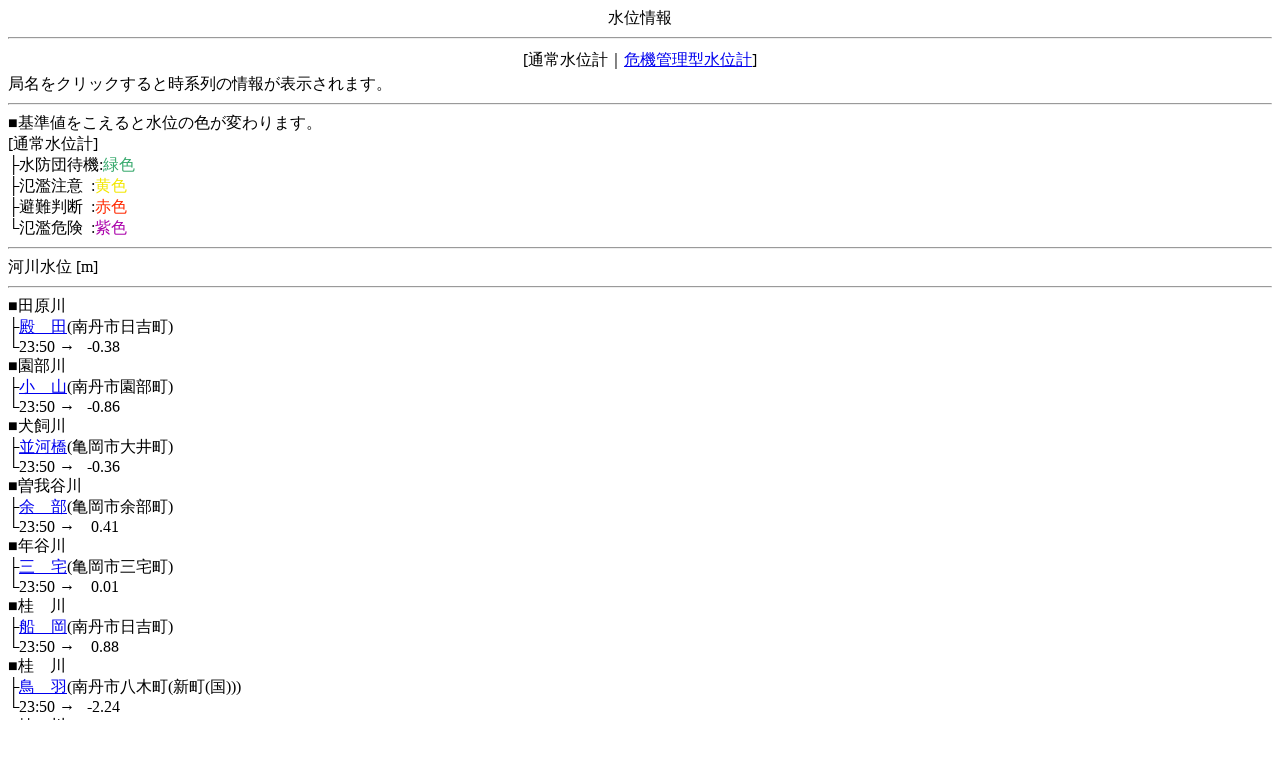

--- FILE ---
content_type: text/html
request_url: http://chisuibousai.pref.kyoto.jp/mb/status/status_2_5_1_0.html?nw=20231207084601
body_size: 1007
content:
<!DOCTYPE HTML SYSTEM "about:legacy-compat">
<html lang="ja">
<head>
<META http-equiv="Content-Type" content="text/html; charset=SHIFT_JIS">
<meta charset="Shift_JIS">
<title>水位現況情報</title>
</head>
<body>
<center>水位情報</center>
<hr>
<table width="100%">
<tr>
<td align="center">[通常水位計｜<a href="status_41_5_1_0.html?nw=20260116235802">危機管理型水位計</a>]</td>
</tr>
</table>局名をクリックすると時系列の情報が表示されます。<hr>■基準値をこえると水位の色が変わります。<br>[通常水位計]<br>├水防団待機:<font color="#35a86b">緑色</font>
<br>├氾濫注意&nbsp;&nbsp;:<font color="#f2e700">黄色</font>
<br>├避難判断&nbsp;&nbsp;:<font color="#ff2800">赤色</font>
<br>└氾濫危険&nbsp;&nbsp;:<font color="#aa00aa">紫色</font>
<hr>河川水位 [m]<hr>■田原川<br>├<a href="../log/log_2_33_0.html?nw=20260116235802">殿　田</a>(南丹市日吉町)<br>└23:50&nbsp;<font color="#000000">→</font><font>&nbsp;&nbsp;&nbsp;-0.38</font>
<br>■園部川<br>├<a href="../log/log_2_34_0.html?nw=20260116235802">小　山</a>(南丹市園部町)<br>└23:50&nbsp;<font color="#000000">→</font><font>&nbsp;&nbsp;&nbsp;-0.86</font>
<br>■犬飼川<br>├<a href="../log/log_2_102_0.html?nw=20260116235802">並河橋</a>(亀岡市大井町)<br>└23:50&nbsp;<font color="#000000">→</font><font>&nbsp;&nbsp;&nbsp;-0.36</font>
<br>■曽我谷川<br>├<a href="../log/log_2_101_0.html?nw=20260116235802">余　部</a>(亀岡市余部町)<br>└23:50&nbsp;<font color="#000000">→</font><font>&nbsp;&nbsp;&nbsp;&nbsp;0.41</font>
<br>■年谷川<br>├<a href="../log/log_2_100_0.html?nw=20260116235802">三　宅</a>(亀岡市三宅町)<br>└23:50&nbsp;<font color="#000000">→</font><font>&nbsp;&nbsp;&nbsp;&nbsp;0.01</font>
<br>■桂　川<br>├<a href="../log/log_2_31_0.html?nw=20260116235802">船　岡</a>(南丹市日吉町)<br>└23:50&nbsp;<font color="#000000">→</font><font>&nbsp;&nbsp;&nbsp;&nbsp;0.88</font>
<br>■桂　川<br>├<a href="../log/log_2_36_0.html?nw=20260116235802">鳥　羽</a>(南丹市八木町(新町(国)))<br>└23:50&nbsp;<font color="#000000">→</font><font>&nbsp;&nbsp;&nbsp;-2.24</font>
<br>■桂　川<br>├<a href="../log/log_2_32_0.html?nw=20260116235802">八木大橋</a>(南丹市八木町)<br>└23:50&nbsp;<font color="#000000">→</font><font>&nbsp;&nbsp;&nbsp;-0.51</font>
<br>■桂　川<br>├<a href="../log/log_2_29_0.html?nw=20260116235802">保津橋</a>(亀岡市保津町(亀岡(国)))<br>└23:50&nbsp;<font color="#000000">→</font><font>&nbsp;&nbsp;&nbsp;-0.55</font>
<br>■須知川<br>├<a href="../log/log_2_113_0.html?nw=20260116235802">須知川橋</a>(船井郡京丹波町)<br>└23:50&nbsp;<font color="#000000">→</font><font>&nbsp;&nbsp;&nbsp;-0.12</font>
<br>
<hr>
<a href="status_2_5_2_0.html?nw=20260116235802">&lt;前</a>&nbsp;1/2頁&nbsp;<a href="status_2_5_2_0.html?nw=20260116235802">次&gt;</a>
<br>
<hr>
<a href="../weatherArea_2.html?nw=20260116235802">戻る</a>
<br>
<a href="../index.html?nw=20260116235802">ﾄｯﾌﾟ</a>
<br>
<br>
<a href="../yougo-river.html">用語の説明</a>
</body>
</html>
